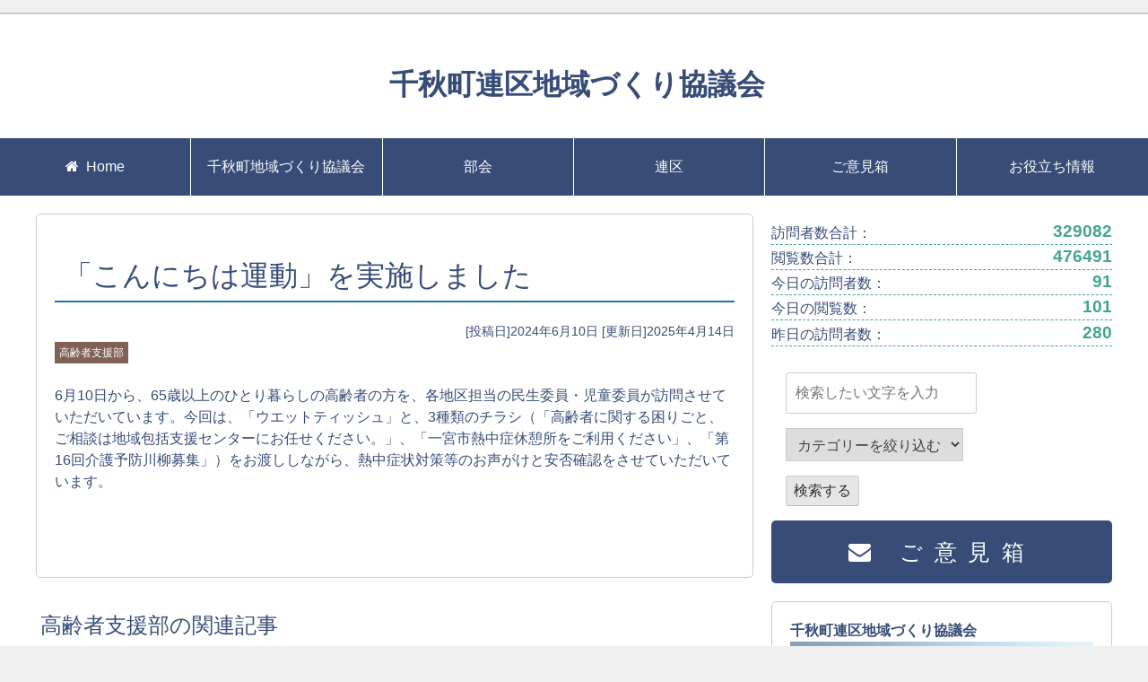

--- FILE ---
content_type: text/html; charset=UTF-8
request_url: https://138chiaki.org/2024/%E3%80%8C%E3%81%93%E3%82%93%E3%81%AB%E3%81%A1%E3%81%AF%E9%81%8B%E5%8B%95%E3%80%8D%E3%82%92%E5%AE%9F%E6%96%BD%E3%81%97%E3%81%BE%E3%81%97%E3%81%9F-3
body_size: 9989
content:
<!doctype html>
<html lang="ja">
<head>
	<meta charset="UTF-8">
	<meta name="viewport" content="width=device-width, initial-scale=1">
  <link rel="shortcut icon" href="https://138chiaki.org/site/wp-content/themes/chiaki/images/favicon.ico">
	<!-- font awesome -->
<link rel="stylesheet" href="//maxcdn.bootstrapcdn.com/font-awesome/4.7.0/css/font-awesome.min.css">
<!-- bootstrap -->
<link rel="stylesheet" href="https://138chiaki.org/site/wp-content/themes/chiaki/plugins/bootstrap3/css/bootstrap.min.css">
<script type="text/javascript" src="https://138chiaki.org/site/wp-content/themes/chiaki/plugins/bootstrap3/js/bootstrap.min.js"></script>
<link rel="stylesheet" href="https://138chiaki.org/site/wp-content/themes/chiaki/plugins/slick/slick-theme.css">
<link rel="stylesheet" href="https://138chiaki.org/site/wp-content/themes/chiaki/plugins/slick/slick.css">	

	<title>「こんにちは運動」を実施しました &#8211; 千秋町連区地域づくり協議会</title>
<meta name='robots' content='max-image-preview:large' />
<link rel="alternate" type="application/rss+xml" title="千秋町連区地域づくり協議会 &raquo; フィード" href="https://138chiaki.org/feed" />
<link rel="alternate" type="application/rss+xml" title="千秋町連区地域づくり協議会 &raquo; コメントフィード" href="https://138chiaki.org/comments/feed" />
<link rel="alternate" type="application/rss+xml" title="千秋町連区地域づくり協議会 &raquo; 「こんにちは運動」を実施しました のコメントのフィード" href="https://138chiaki.org/2024/%e3%80%8c%e3%81%93%e3%82%93%e3%81%ab%e3%81%a1%e3%81%af%e9%81%8b%e5%8b%95%e3%80%8d%e3%82%92%e5%ae%9f%e6%96%bd%e3%81%97%e3%81%be%e3%81%97%e3%81%9f-3/feed" />
<script type="text/javascript">
/* <![CDATA[ */
window._wpemojiSettings = {"baseUrl":"https:\/\/s.w.org\/images\/core\/emoji\/15.0.3\/72x72\/","ext":".png","svgUrl":"https:\/\/s.w.org\/images\/core\/emoji\/15.0.3\/svg\/","svgExt":".svg","source":{"concatemoji":"https:\/\/138chiaki.org\/site\/wp-includes\/js\/wp-emoji-release.min.js?ver=6.5.7"}};
/*! This file is auto-generated */
!function(i,n){var o,s,e;function c(e){try{var t={supportTests:e,timestamp:(new Date).valueOf()};sessionStorage.setItem(o,JSON.stringify(t))}catch(e){}}function p(e,t,n){e.clearRect(0,0,e.canvas.width,e.canvas.height),e.fillText(t,0,0);var t=new Uint32Array(e.getImageData(0,0,e.canvas.width,e.canvas.height).data),r=(e.clearRect(0,0,e.canvas.width,e.canvas.height),e.fillText(n,0,0),new Uint32Array(e.getImageData(0,0,e.canvas.width,e.canvas.height).data));return t.every(function(e,t){return e===r[t]})}function u(e,t,n){switch(t){case"flag":return n(e,"\ud83c\udff3\ufe0f\u200d\u26a7\ufe0f","\ud83c\udff3\ufe0f\u200b\u26a7\ufe0f")?!1:!n(e,"\ud83c\uddfa\ud83c\uddf3","\ud83c\uddfa\u200b\ud83c\uddf3")&&!n(e,"\ud83c\udff4\udb40\udc67\udb40\udc62\udb40\udc65\udb40\udc6e\udb40\udc67\udb40\udc7f","\ud83c\udff4\u200b\udb40\udc67\u200b\udb40\udc62\u200b\udb40\udc65\u200b\udb40\udc6e\u200b\udb40\udc67\u200b\udb40\udc7f");case"emoji":return!n(e,"\ud83d\udc26\u200d\u2b1b","\ud83d\udc26\u200b\u2b1b")}return!1}function f(e,t,n){var r="undefined"!=typeof WorkerGlobalScope&&self instanceof WorkerGlobalScope?new OffscreenCanvas(300,150):i.createElement("canvas"),a=r.getContext("2d",{willReadFrequently:!0}),o=(a.textBaseline="top",a.font="600 32px Arial",{});return e.forEach(function(e){o[e]=t(a,e,n)}),o}function t(e){var t=i.createElement("script");t.src=e,t.defer=!0,i.head.appendChild(t)}"undefined"!=typeof Promise&&(o="wpEmojiSettingsSupports",s=["flag","emoji"],n.supports={everything:!0,everythingExceptFlag:!0},e=new Promise(function(e){i.addEventListener("DOMContentLoaded",e,{once:!0})}),new Promise(function(t){var n=function(){try{var e=JSON.parse(sessionStorage.getItem(o));if("object"==typeof e&&"number"==typeof e.timestamp&&(new Date).valueOf()<e.timestamp+604800&&"object"==typeof e.supportTests)return e.supportTests}catch(e){}return null}();if(!n){if("undefined"!=typeof Worker&&"undefined"!=typeof OffscreenCanvas&&"undefined"!=typeof URL&&URL.createObjectURL&&"undefined"!=typeof Blob)try{var e="postMessage("+f.toString()+"("+[JSON.stringify(s),u.toString(),p.toString()].join(",")+"));",r=new Blob([e],{type:"text/javascript"}),a=new Worker(URL.createObjectURL(r),{name:"wpTestEmojiSupports"});return void(a.onmessage=function(e){c(n=e.data),a.terminate(),t(n)})}catch(e){}c(n=f(s,u,p))}t(n)}).then(function(e){for(var t in e)n.supports[t]=e[t],n.supports.everything=n.supports.everything&&n.supports[t],"flag"!==t&&(n.supports.everythingExceptFlag=n.supports.everythingExceptFlag&&n.supports[t]);n.supports.everythingExceptFlag=n.supports.everythingExceptFlag&&!n.supports.flag,n.DOMReady=!1,n.readyCallback=function(){n.DOMReady=!0}}).then(function(){return e}).then(function(){var e;n.supports.everything||(n.readyCallback(),(e=n.source||{}).concatemoji?t(e.concatemoji):e.wpemoji&&e.twemoji&&(t(e.twemoji),t(e.wpemoji)))}))}((window,document),window._wpemojiSettings);
/* ]]> */
</script>
<style id='wp-emoji-styles-inline-css' type='text/css'>

	img.wp-smiley, img.emoji {
		display: inline !important;
		border: none !important;
		box-shadow: none !important;
		height: 1em !important;
		width: 1em !important;
		margin: 0 0.07em !important;
		vertical-align: -0.1em !important;
		background: none !important;
		padding: 0 !important;
	}
</style>
<link rel='stylesheet' id='wp-block-library-css' href='https://138chiaki.org/site/wp-includes/css/dist/block-library/style.min.css?ver=6.5.7' type='text/css' media='all' />
<style id='classic-theme-styles-inline-css' type='text/css'>
/*! This file is auto-generated */
.wp-block-button__link{color:#fff;background-color:#32373c;border-radius:9999px;box-shadow:none;text-decoration:none;padding:calc(.667em + 2px) calc(1.333em + 2px);font-size:1.125em}.wp-block-file__button{background:#32373c;color:#fff;text-decoration:none}
</style>
<style id='global-styles-inline-css' type='text/css'>
body{--wp--preset--color--black: #000000;--wp--preset--color--cyan-bluish-gray: #abb8c3;--wp--preset--color--white: #ffffff;--wp--preset--color--pale-pink: #f78da7;--wp--preset--color--vivid-red: #cf2e2e;--wp--preset--color--luminous-vivid-orange: #ff6900;--wp--preset--color--luminous-vivid-amber: #fcb900;--wp--preset--color--light-green-cyan: #7bdcb5;--wp--preset--color--vivid-green-cyan: #00d084;--wp--preset--color--pale-cyan-blue: #8ed1fc;--wp--preset--color--vivid-cyan-blue: #0693e3;--wp--preset--color--vivid-purple: #9b51e0;--wp--preset--gradient--vivid-cyan-blue-to-vivid-purple: linear-gradient(135deg,rgba(6,147,227,1) 0%,rgb(155,81,224) 100%);--wp--preset--gradient--light-green-cyan-to-vivid-green-cyan: linear-gradient(135deg,rgb(122,220,180) 0%,rgb(0,208,130) 100%);--wp--preset--gradient--luminous-vivid-amber-to-luminous-vivid-orange: linear-gradient(135deg,rgba(252,185,0,1) 0%,rgba(255,105,0,1) 100%);--wp--preset--gradient--luminous-vivid-orange-to-vivid-red: linear-gradient(135deg,rgba(255,105,0,1) 0%,rgb(207,46,46) 100%);--wp--preset--gradient--very-light-gray-to-cyan-bluish-gray: linear-gradient(135deg,rgb(238,238,238) 0%,rgb(169,184,195) 100%);--wp--preset--gradient--cool-to-warm-spectrum: linear-gradient(135deg,rgb(74,234,220) 0%,rgb(151,120,209) 20%,rgb(207,42,186) 40%,rgb(238,44,130) 60%,rgb(251,105,98) 80%,rgb(254,248,76) 100%);--wp--preset--gradient--blush-light-purple: linear-gradient(135deg,rgb(255,206,236) 0%,rgb(152,150,240) 100%);--wp--preset--gradient--blush-bordeaux: linear-gradient(135deg,rgb(254,205,165) 0%,rgb(254,45,45) 50%,rgb(107,0,62) 100%);--wp--preset--gradient--luminous-dusk: linear-gradient(135deg,rgb(255,203,112) 0%,rgb(199,81,192) 50%,rgb(65,88,208) 100%);--wp--preset--gradient--pale-ocean: linear-gradient(135deg,rgb(255,245,203) 0%,rgb(182,227,212) 50%,rgb(51,167,181) 100%);--wp--preset--gradient--electric-grass: linear-gradient(135deg,rgb(202,248,128) 0%,rgb(113,206,126) 100%);--wp--preset--gradient--midnight: linear-gradient(135deg,rgb(2,3,129) 0%,rgb(40,116,252) 100%);--wp--preset--font-size--small: 13px;--wp--preset--font-size--medium: 20px;--wp--preset--font-size--large: 36px;--wp--preset--font-size--x-large: 42px;--wp--preset--spacing--20: 0.44rem;--wp--preset--spacing--30: 0.67rem;--wp--preset--spacing--40: 1rem;--wp--preset--spacing--50: 1.5rem;--wp--preset--spacing--60: 2.25rem;--wp--preset--spacing--70: 3.38rem;--wp--preset--spacing--80: 5.06rem;--wp--preset--shadow--natural: 6px 6px 9px rgba(0, 0, 0, 0.2);--wp--preset--shadow--deep: 12px 12px 50px rgba(0, 0, 0, 0.4);--wp--preset--shadow--sharp: 6px 6px 0px rgba(0, 0, 0, 0.2);--wp--preset--shadow--outlined: 6px 6px 0px -3px rgba(255, 255, 255, 1), 6px 6px rgba(0, 0, 0, 1);--wp--preset--shadow--crisp: 6px 6px 0px rgba(0, 0, 0, 1);}:where(.is-layout-flex){gap: 0.5em;}:where(.is-layout-grid){gap: 0.5em;}body .is-layout-flex{display: flex;}body .is-layout-flex{flex-wrap: wrap;align-items: center;}body .is-layout-flex > *{margin: 0;}body .is-layout-grid{display: grid;}body .is-layout-grid > *{margin: 0;}:where(.wp-block-columns.is-layout-flex){gap: 2em;}:where(.wp-block-columns.is-layout-grid){gap: 2em;}:where(.wp-block-post-template.is-layout-flex){gap: 1.25em;}:where(.wp-block-post-template.is-layout-grid){gap: 1.25em;}.has-black-color{color: var(--wp--preset--color--black) !important;}.has-cyan-bluish-gray-color{color: var(--wp--preset--color--cyan-bluish-gray) !important;}.has-white-color{color: var(--wp--preset--color--white) !important;}.has-pale-pink-color{color: var(--wp--preset--color--pale-pink) !important;}.has-vivid-red-color{color: var(--wp--preset--color--vivid-red) !important;}.has-luminous-vivid-orange-color{color: var(--wp--preset--color--luminous-vivid-orange) !important;}.has-luminous-vivid-amber-color{color: var(--wp--preset--color--luminous-vivid-amber) !important;}.has-light-green-cyan-color{color: var(--wp--preset--color--light-green-cyan) !important;}.has-vivid-green-cyan-color{color: var(--wp--preset--color--vivid-green-cyan) !important;}.has-pale-cyan-blue-color{color: var(--wp--preset--color--pale-cyan-blue) !important;}.has-vivid-cyan-blue-color{color: var(--wp--preset--color--vivid-cyan-blue) !important;}.has-vivid-purple-color{color: var(--wp--preset--color--vivid-purple) !important;}.has-black-background-color{background-color: var(--wp--preset--color--black) !important;}.has-cyan-bluish-gray-background-color{background-color: var(--wp--preset--color--cyan-bluish-gray) !important;}.has-white-background-color{background-color: var(--wp--preset--color--white) !important;}.has-pale-pink-background-color{background-color: var(--wp--preset--color--pale-pink) !important;}.has-vivid-red-background-color{background-color: var(--wp--preset--color--vivid-red) !important;}.has-luminous-vivid-orange-background-color{background-color: var(--wp--preset--color--luminous-vivid-orange) !important;}.has-luminous-vivid-amber-background-color{background-color: var(--wp--preset--color--luminous-vivid-amber) !important;}.has-light-green-cyan-background-color{background-color: var(--wp--preset--color--light-green-cyan) !important;}.has-vivid-green-cyan-background-color{background-color: var(--wp--preset--color--vivid-green-cyan) !important;}.has-pale-cyan-blue-background-color{background-color: var(--wp--preset--color--pale-cyan-blue) !important;}.has-vivid-cyan-blue-background-color{background-color: var(--wp--preset--color--vivid-cyan-blue) !important;}.has-vivid-purple-background-color{background-color: var(--wp--preset--color--vivid-purple) !important;}.has-black-border-color{border-color: var(--wp--preset--color--black) !important;}.has-cyan-bluish-gray-border-color{border-color: var(--wp--preset--color--cyan-bluish-gray) !important;}.has-white-border-color{border-color: var(--wp--preset--color--white) !important;}.has-pale-pink-border-color{border-color: var(--wp--preset--color--pale-pink) !important;}.has-vivid-red-border-color{border-color: var(--wp--preset--color--vivid-red) !important;}.has-luminous-vivid-orange-border-color{border-color: var(--wp--preset--color--luminous-vivid-orange) !important;}.has-luminous-vivid-amber-border-color{border-color: var(--wp--preset--color--luminous-vivid-amber) !important;}.has-light-green-cyan-border-color{border-color: var(--wp--preset--color--light-green-cyan) !important;}.has-vivid-green-cyan-border-color{border-color: var(--wp--preset--color--vivid-green-cyan) !important;}.has-pale-cyan-blue-border-color{border-color: var(--wp--preset--color--pale-cyan-blue) !important;}.has-vivid-cyan-blue-border-color{border-color: var(--wp--preset--color--vivid-cyan-blue) !important;}.has-vivid-purple-border-color{border-color: var(--wp--preset--color--vivid-purple) !important;}.has-vivid-cyan-blue-to-vivid-purple-gradient-background{background: var(--wp--preset--gradient--vivid-cyan-blue-to-vivid-purple) !important;}.has-light-green-cyan-to-vivid-green-cyan-gradient-background{background: var(--wp--preset--gradient--light-green-cyan-to-vivid-green-cyan) !important;}.has-luminous-vivid-amber-to-luminous-vivid-orange-gradient-background{background: var(--wp--preset--gradient--luminous-vivid-amber-to-luminous-vivid-orange) !important;}.has-luminous-vivid-orange-to-vivid-red-gradient-background{background: var(--wp--preset--gradient--luminous-vivid-orange-to-vivid-red) !important;}.has-very-light-gray-to-cyan-bluish-gray-gradient-background{background: var(--wp--preset--gradient--very-light-gray-to-cyan-bluish-gray) !important;}.has-cool-to-warm-spectrum-gradient-background{background: var(--wp--preset--gradient--cool-to-warm-spectrum) !important;}.has-blush-light-purple-gradient-background{background: var(--wp--preset--gradient--blush-light-purple) !important;}.has-blush-bordeaux-gradient-background{background: var(--wp--preset--gradient--blush-bordeaux) !important;}.has-luminous-dusk-gradient-background{background: var(--wp--preset--gradient--luminous-dusk) !important;}.has-pale-ocean-gradient-background{background: var(--wp--preset--gradient--pale-ocean) !important;}.has-electric-grass-gradient-background{background: var(--wp--preset--gradient--electric-grass) !important;}.has-midnight-gradient-background{background: var(--wp--preset--gradient--midnight) !important;}.has-small-font-size{font-size: var(--wp--preset--font-size--small) !important;}.has-medium-font-size{font-size: var(--wp--preset--font-size--medium) !important;}.has-large-font-size{font-size: var(--wp--preset--font-size--large) !important;}.has-x-large-font-size{font-size: var(--wp--preset--font-size--x-large) !important;}
.wp-block-navigation a:where(:not(.wp-element-button)){color: inherit;}
:where(.wp-block-post-template.is-layout-flex){gap: 1.25em;}:where(.wp-block-post-template.is-layout-grid){gap: 1.25em;}
:where(.wp-block-columns.is-layout-flex){gap: 2em;}:where(.wp-block-columns.is-layout-grid){gap: 2em;}
.wp-block-pullquote{font-size: 1.5em;line-height: 1.6;}
</style>
<link rel='stylesheet' id='contact-form-7-css' href='https://138chiaki.org/site/wp-content/plugins/contact-form-7/includes/css/styles.css?ver=5.9.4' type='text/css' media='all' />
<link rel='stylesheet' id='wp-pagenavi-css' href='https://138chiaki.org/site/wp-content/plugins/wp-pagenavi/pagenavi-css.css?ver=2.70' type='text/css' media='all' />
<link rel='stylesheet' id='chiaki-style-css' href='https://138chiaki.org/site/wp-content/themes/chiaki/style.css?ver=6.5.7' type='text/css' media='all' />
<link rel='stylesheet' id='fancybox-css' href='https://138chiaki.org/site/wp-content/plugins/easy-fancybox/fancybox/1.5.4/jquery.fancybox.min.css?ver=6.5.7' type='text/css' media='screen' />
<style id='fancybox-inline-css' type='text/css'>
#fancybox-outer{background:#ffffff}#fancybox-content{background:#ffffff;border-color:#ffffff;color:#000000;}#fancybox-title,#fancybox-title-float-main{color:#fff}
</style>
<script type="text/javascript" src="https://138chiaki.org/site/wp-includes/js/jquery/jquery.min.js?ver=3.7.1" id="jquery-core-js"></script>
<script type="text/javascript" src="https://138chiaki.org/site/wp-includes/js/jquery/jquery-migrate.min.js?ver=3.4.1" id="jquery-migrate-js"></script>
<link rel="https://api.w.org/" href="https://138chiaki.org/wp-json/" /><link rel="alternate" type="application/json" href="https://138chiaki.org/wp-json/wp/v2/posts/7781" /><link rel="EditURI" type="application/rsd+xml" title="RSD" href="https://138chiaki.org/site/xmlrpc.php?rsd" />
<meta name="generator" content="WordPress 6.5.7" />
<link rel="canonical" href="https://138chiaki.org/2024/%e3%80%8c%e3%81%93%e3%82%93%e3%81%ab%e3%81%a1%e3%81%af%e9%81%8b%e5%8b%95%e3%80%8d%e3%82%92%e5%ae%9f%e6%96%bd%e3%81%97%e3%81%be%e3%81%97%e3%81%9f-3" />
<link rel='shortlink' href='https://138chiaki.org/?p=7781' />
<link rel="alternate" type="application/json+oembed" href="https://138chiaki.org/wp-json/oembed/1.0/embed?url=https%3A%2F%2F138chiaki.org%2F2024%2F%25e3%2580%258c%25e3%2581%2593%25e3%2582%2593%25e3%2581%25ab%25e3%2581%25a1%25e3%2581%25af%25e9%2581%258b%25e5%258b%2595%25e3%2580%258d%25e3%2582%2592%25e5%25ae%259f%25e6%2596%25bd%25e3%2581%2597%25e3%2581%25be%25e3%2581%2597%25e3%2581%259f-3" />
<link rel="alternate" type="text/xml+oembed" href="https://138chiaki.org/wp-json/oembed/1.0/embed?url=https%3A%2F%2F138chiaki.org%2F2024%2F%25e3%2580%258c%25e3%2581%2593%25e3%2582%2593%25e3%2581%25ab%25e3%2581%25a1%25e3%2581%25af%25e9%2581%258b%25e5%258b%2595%25e3%2580%258d%25e3%2582%2592%25e5%25ae%259f%25e6%2596%25bd%25e3%2581%2597%25e3%2581%25be%25e3%2581%2597%25e3%2581%259f-3&#038;format=xml" />

<link rel="stylesheet" href="https://138chiaki.org/site/wp-content/plugins/count-per-day/counter.css" type="text/css" />
<link rel="pingback" href="https://138chiaki.org/site/xmlrpc.php"><style type="text/css">.recentcomments a{display:inline !important;padding:0 !important;margin:0 !important;}</style><!-- Global site tag (gtag.js) - Google Analytics -->
<script async src="https://www.googletagmanager.com/gtag/js?id=UA-112311639-1"></script>
<script>
  window.dataLayer = window.dataLayer || [];
  function gtag(){dataLayer.push(arguments);}
  gtag('js', new Date());

  gtag('config', 'UA-112311639-1');
</script>

<meta property="og:type" content="article">
<meta property="og:locale" content="ja_JP">
<meta property="og:title" content="「こんにちは運動」を実施しました">
<meta property="og:url" content="https://138chiaki.org/2024/%e3%80%8c%e3%81%93%e3%82%93%e3%81%ab%e3%81%a1%e3%81%af%e9%81%8b%e5%8b%95%e3%80%8d%e3%82%92%e5%ae%9f%e6%96%bd%e3%81%97%e3%81%be%e3%81%97%e3%81%9f-3">
<meta property="og:description" content="6月10日から、65歳以上のひとり暮らしの高齢者の方を、各地区担当の民生委員・児童委員が訪問させていただいています。今回は、「ウエットティッシュ」と、3種類のチラシ（「高齢者に関する困りごと、ご相談は地域包括支援センターにお任せください。」…">
<meta property="og:image" content="https://138chiaki.org/site/wp-content/uploads/2024/06/DSC_3603-scaled.jpg">
<meta property="og:site_name" content="千秋町連区地域づくり協議会">

</head>

<body class="post-template-default single single-post postid-7781 single-format-standard">
<div id="page" class="site">
	
	<div class="page_container">
	<!--pagetop start-->
	<div class="page_top"><p class="g_top">▲</p></div>
	<!--pagetop end-->
	<a class="skip-link screen-reader-text" href="#content">Skip to content</a>

	<header id="masthead" class="site-header" role="banner">
		<div class="site-branding">
							<div class="site-title"><a href="https://138chiaki.org/" rel="home">千秋町連区地域づくり協議会</a></div>
							<!--<p class="site-description">千秋町連区地域づくり協議会</p>-->
					</div><!-- .site-branding -->

		<nav id="site-navigation" class="main-navigation" role="navigation">
			<ul id="normal" class="dropmenu row-0">
				<li class="col-md-2 col-sm-2 col-xs-6"><a href="https://138chiaki.org"><i class="fa fa-home" aria-hidden="true"></i>Home</a></li>
				<li class="col-md-2 col-sm-2 col-xs-6"><a href="https://138chiaki.org/category/cat_03/">千秋町地域づくり協議会</a>
					<ul>
			<li><a href="https://138chiaki.org/category/activity/">活動報告</a></li>
						<li><a href="https://138chiaki.org/2017/%E5%8D%83%E7%A7%8B%E7%94%BA%E5%9C%B0%E5%9F%9F%E3%81%A5%E3%81%8F%E3%82%8A%E5%8D%94%E8%AD%B0%E4%BC%9A%E3%81%A8%E3%81%AF/">地域づくり協議会とは</a></li>
						<li><a href="https://138chiaki.org/2017/%E5%B9%B3%E6%88%9029%E5%B9%B4%E5%BA%A6%E5%8D%83%E7%A7%8B%E7%94%BA%E9%80%A3%E5%8C%BA%E5%9C%B0%E5%9F%9F%E3%81%A5%E3%81%8F%E3%82%8A%E5%8D%94%E8%AD%B0%E4%BC%9A%E5%BD%B9%E5%93%A1/">役員名簿</a></li>
						<li><a href="https://138chiaki.org/2017/%E5%8D%83%E7%A7%8B%E7%94%BA%E9%80%A3%E5%8C%BA%E5%9C%B0%E5%9F%9F%E3%81%A5%E3%81%8F%E3%82%8A%E5%8D%94%E8%AD%B0%E4%BC%9A%E4%BC%9A%E5%89%87/">会則</a></li>
					</ul>
				</li>
				<li class="col-md-2 col-sm-2 col-xs-6"><a href="https://138chiaki.org/category/cat_01/">部会</a>
					<ul>
						<li><a href="https://138chiaki.org/category/block_01/">福祉部</a></li>
						<li><a href="https://138chiaki.org/category/block_02/">高齢者支援部</a></li>
						<li><a href="https://138chiaki.org/category/block_03/">地域学習部</a></li>
						<li><a href="https://138chiaki.org/category/block_04/">明るい町づくり部</a></li>
						<li><a href="https://138chiaki.org/category/block_05/">健全子ども部</a></li>
						<li><a href="https://138chiaki.org/category/block_06/">広報部</a></li>
						<li><a href="https://138chiaki.org/category/block_07/">女性学習部</a></li>
					</ul>
				</li>
				<li class="col-md-2 col-sm-2 col-xs-6"><a href="https://138chiaki.org/category/renku/">連区</a>
				<ul>
 	<li><a href="https://138chiaki.org/2025/%e3%80%8e%e3%81%a1%e3%81%82%e3%81%8d%e6%84%9b%e3%81%ae%e7%8c%ae%e8%a1%80%e9%81%8b%e5%8b%95%e3%80%8f%e3%81%ab%e3%81%94%e5%8d%94%e5%8a%9b%e3%81%8f%e3%81%a0%e3%81%95%e3%81%84-2">『ちあき愛の献血運動』にご協力ください</a></li>
	<li><a href="https://138chiaki.org/2025/%e5%8d%83%e7%a7%8b%e7%94%ba%e9%80%a3%e5%8c%ba%e6%95%ac%e8%80%81%e4%bc%9a%e3%82%92%e9%96%8b%e5%82%ac-4">千秋町連区敬老会を開催</a></li>
	<li><a href="https://138chiaki.org/2025/%e5%9c%b0%e5%9f%9f%e3%81%a5%e3%81%8f%e3%82%8a%e5%8d%94%e8%ad%b0%e4%bc%9a%e5%bd%b9%e5%93%a1%e7%b7%8f%e4%bc%9a%e3%82%92%e9%96%8b%e5%82%ac%e3%81%97%e3%81%be%e3%81%97%e3%81%9f-5">地域づくり協議会役員総会を開催しました</a></li>
	<li><a href="https://138chiaki.org/2025/%e5%b8%82%e4%b8%bb%e5%82%ac%e3%81%ae%e7%94%ba%e4%bc%9a%e9%95%b7%e4%bc%9a%e8%ad%b0%e3%81%8c%e9%96%8b%e5%82%ac%e3%81%95%e3%82%8c%e3%81%be%e3%81%97%e3%81%9f-2">市主催の町会長会議が開催されました</a></li>
	<li><a href="https://138chiaki.org/2025/%e8%ab%b8%e5%9b%a3%e4%bd%93%e5%bd%b9%e5%93%a1%e7%b7%8f%e4%bc%9a%e3%82%92%e9%96%8b%e5%82%ac%e3%81%97%e3%81%be%e3%81%97%e3%81%9f-7">諸団体役員総会を開催しました</a></li>
	<li><a href="https://138chiaki.org/2025/%e9%80%a3%e5%8c%ba%e5%a5%b3%e6%80%a7%e9%83%a8%e5%bd%b9%e5%93%a1%e7%b7%8f%e4%bc%9a-2">連区女性部役員総会</a></li>
	<li><a href="https://138chiaki.org/2025/%e8%ab%b8%e5%9b%a3%e4%bd%93%e5%bd%b9%e5%93%a1%e7%b7%8f%e4%bc%9a%ef%bc%88%e5%b9%b4%e5%ba%a6%e6%9c%ab%ef%bc%89%e3%82%92%e9%96%8b%e5%82%ac%e3%81%97%e3%81%be%e3%81%97%e3%81%9f">諸団体役員総会（年度末）を開催しました</a></li>
	<li><a href="https://138chiaki.org/2024/%e5%8d%83%e7%a7%8b%e7%94%ba%e9%80%a3%e5%8c%ba%e6%95%ac%e8%80%81%e4%bc%9a%e3%82%92%e9%96%8b%e5%82%ac-3">千秋町連区敬老会を開催</a></li>
	<li><a href="https://138chiaki.org/2024/%e3%80%8e%e3%81%a1%e3%81%82%e3%81%8d%e6%84%9b%e3%81%ae%e7%8c%ae%e8%a1%80%e9%81%8b%e5%8b%95%e3%80%8f%e3%81%ab%e3%81%94%e5%8d%94%e5%8a%9b%e3%81%8f%e3%81%a0%e3%81%95%e3%81%84">『ちあき愛の献血運動』にご協力ください</a></li>
	<li><a href="https://138chiaki.org/2024/%e5%9c%b0%e5%9f%9f%e3%81%a5%e3%81%8f%e3%82%8a%e5%8d%94%e8%ad%b0%e4%bc%9a%e7%b7%8f%e4%bc%9a%e3%82%92%e9%96%8b%e5%82%ac%e3%81%97%e3%81%be%e3%81%97%e3%81%9f-4">地域づくり協議会総会を開催しました</a></li>
</ul>
				
				</li>				
				<li class="col-md-2 col-sm-2 col-xs-6"><a href="https://138chiaki.org/2017/%E3%81%94%E6%84%8F%E8%A6%8B%E7%AE%B1/">ご意見箱</a></li>
				<li class="col-md-2 col-sm-2 col-xs-6"><a href="https://138chiaki.org/category/cat_02/">お役立ち情報</a>
					<ul>
						<li><a href="https://138chiaki.org/2017/%E3%83%AA%E3%83%B3%E3%82%AF%E6%83%85%E5%A0%B1/">リンク情報</a></li>
						<li><a href="">電子回覧板</a></li>
						
					</ul>
				</li>
				
			</ul>
		</nav><!-- #site-navigation -->
	</header><!-- #masthead -->

	<div id="content" class="site-content row row-eq">

	<div id="primary" class="content-area col-md-8 col-sm-8 col-xs-12">
		<main id="main" class="site-main">

		
<article id="post-7781" class="post-7781 post type-post status-publish format-standard has-post-thumbnail hentry category-cat_01 category-block_02">
	<header class="entry-header">
		<h1 class="entry-title">「こんにちは運動」を実施しました</h1>		<div class="entry-meta">
			<!--?php chiaki_posted_on(); ?-->
		<time datetime="2024-06-10T22:45:45+09:00">
		[投稿日]2024年6月10日		</time>
				<time datetime="2025-04-14T09:00:17+09:00">
		[更新日]2025年4月14日		</time>	
		</div><!-- .entry-meta -->
		<div class="cat_tag">
			<span class="st_02">高齢者支援部</span>		</div>
			</header><!-- .entry-header -->

	<div class="entry-content">
		<p>6月10日から、65歳以上のひとり暮らしの高齢者の方を、各地区担当の民生委員・児童委員が訪問させていただいています。今回は、「ウエットティッシュ」と、3種類のチラシ（「高齢者に関する困りごと、ご相談は地域包括支援センターにお任せください。」、「一宮市熱中症休憩所をご利用ください」、「第16回介護予防川柳募集」）をお渡ししながら、熱中症状対策等のお声がけと安否確認をさせていただいています。</p>
	</div><!-- .entry-content -->

	<!-- <footer class="entry-footer"> -->
		<!--?php chiaki_entry_footer(); ?-->
	<!-- </footer> -->
	<!-- .entry-footer -->

</article><!-- #post-7781 -->

		</main><!-- #main -->

		
			 <h3 class="req_title">高齢者支援部の関連記事</h3><div class="req_area row row-eq">
          <div class="req_box col-md-6"><div class="req_box_border"><div class="req_box_thumb"><a href=""><img width="640" height="850" src="https://138chiaki.org/site/wp-content/uploads/2025/11/IMG_20251114_101028-771x1024.jpg" class="attachment-large size-large wp-post-image" alt="" decoding="async" loading="lazy" srcset="https://138chiaki.org/site/wp-content/uploads/2025/11/IMG_20251114_101028-771x1024.jpg 771w, https://138chiaki.org/site/wp-content/uploads/2025/11/IMG_20251114_101028-226x300.jpg 226w, https://138chiaki.org/site/wp-content/uploads/2025/11/IMG_20251114_101028-768x1020.jpg 768w, https://138chiaki.org/site/wp-content/uploads/2025/11/IMG_20251114_101028.jpg 1148w" sizes="(max-width: 640px) 100vw, 640px" /></a></div><div class="req_box_content"><div class="req_box_title"><a href="https://138chiaki.org/2025/%e7%ac%ac39%e5%9b%9e%e3%80%8c%e3%81%b2%e3%81%a8%e3%82%8a%e6%9a%ae%e3%82%89%e3%81%97%e9%ab%98%e9%bd%a2%e8%80%85%e3%81%ae%e9%9b%86%e3%81%84%e3%80%8d%e3%82%92%e9%96%8b%e5%82%ac%e3%81%97%e3%81%be%e3%81%97" title="第39回「ひとり暮らし高齢者の集い」を開催しました">第39回「ひとり暮らし高齢者の集い」を開催しました</a></div><div class="req_box_date"><span><i class="fa fa-calendar-o" aria-hidden="true"></i>2025</span>年<span>11</span>月<span>15</span>日</div><div class="cat_tag"><span class="st_02">高齢者支援部</span><div class="req_box_btn"><a href="https://138chiaki.org/2025/%e7%ac%ac39%e5%9b%9e%e3%80%8c%e3%81%b2%e3%81%a8%e3%82%8a%e6%9a%ae%e3%82%89%e3%81%97%e9%ab%98%e9%bd%a2%e8%80%85%e3%81%ae%e9%9b%86%e3%81%84%e3%80%8d%e3%82%92%e9%96%8b%e5%82%ac%e3%81%97%e3%81%be%e3%81%97" title="第39回「ひとり暮らし高齢者の集い」を開催しました">記事を読む</a></div></div></div></div></div><div class="req_box col-md-6"><div class="req_box_border"><div class="req_box_thumb"><a href=""><img width="640" height="457" src="https://138chiaki.org/site/wp-content/uploads/2025/06/26397296-1024x731.jpg" class="attachment-large size-large wp-post-image" alt="" decoding="async" loading="lazy" srcset="https://138chiaki.org/site/wp-content/uploads/2025/06/26397296-1024x731.jpg 1024w, https://138chiaki.org/site/wp-content/uploads/2025/06/26397296-300x214.jpg 300w, https://138chiaki.org/site/wp-content/uploads/2025/06/26397296-768x548.jpg 768w, https://138chiaki.org/site/wp-content/uploads/2025/06/26397296-1536x1097.jpg 1536w, https://138chiaki.org/site/wp-content/uploads/2025/06/26397296-2048x1462.jpg 2048w" sizes="(max-width: 640px) 100vw, 640px" /></a></div><div class="req_box_content"><div class="req_box_title"><a href="https://138chiaki.org/2025/%e3%80%8c%e3%81%93%e3%82%93%e3%81%ab%e3%81%a1%e3%81%af%e9%81%8b%e5%8b%95%e3%80%8d%e3%82%92%e5%ae%9f%e6%96%bd%e4%b8%ad" title="「こんにちは運動」を実施中">「こんにちは運動」を実施中</a></div><div class="req_box_date"><span><i class="fa fa-calendar-o" aria-hidden="true"></i>2025</span>年<span>06</span>月<span>11</span>日</div><div class="cat_tag"><span class="st_02">高齢者支援部</span><div class="req_box_btn"><a href="https://138chiaki.org/2025/%e3%80%8c%e3%81%93%e3%82%93%e3%81%ab%e3%81%a1%e3%81%af%e9%81%8b%e5%8b%95%e3%80%8d%e3%82%92%e5%ae%9f%e6%96%bd%e4%b8%ad" title="「こんにちは運動」を実施中">記事を読む</a></div></div></div></div></div><div class="req_box col-md-6"><div class="req_box_border"><div class="req_box_thumb"><a href=""><img width="640" height="480" src="https://138chiaki.org/site/wp-content/uploads/2025/05/20250527_083913-1024x768.jpg" class="attachment-large size-large wp-post-image" alt="" decoding="async" loading="lazy" srcset="https://138chiaki.org/site/wp-content/uploads/2025/05/20250527_083913-1024x768.jpg 1024w, https://138chiaki.org/site/wp-content/uploads/2025/05/20250527_083913-300x225.jpg 300w, https://138chiaki.org/site/wp-content/uploads/2025/05/20250527_083913-768x576.jpg 768w, https://138chiaki.org/site/wp-content/uploads/2025/05/20250527_083913-1536x1152.jpg 1536w, https://138chiaki.org/site/wp-content/uploads/2025/05/20250527_083913-2048x1536.jpg 2048w" sizes="(max-width: 640px) 100vw, 640px" /></a></div><div class="req_box_content"><div class="req_box_title"><a href="https://138chiaki.org/2025/%e8%a6%8b%e5%ae%88%e3%82%8a%e3%83%8d%e3%83%83%e3%83%88%e3%83%af%e3%83%bc%e3%82%af%e6%8e%a8%e9%80%b2%e5%a7%94%e5%93%a1%e4%bc%9a%e3%82%92%e9%96%8b%e5%82%ac-3" title="見守りネットワーク推進委員会を開催">見守りネットワーク推進委員会を開催</a></div><div class="req_box_date"><span><i class="fa fa-calendar-o" aria-hidden="true"></i>2025</span>年<span>05</span>月<span>27</span>日</div><div class="cat_tag"><span class="st_02">高齢者支援部</span><div class="req_box_btn"><a href="https://138chiaki.org/2025/%e8%a6%8b%e5%ae%88%e3%82%8a%e3%83%8d%e3%83%83%e3%83%88%e3%83%af%e3%83%bc%e3%82%af%e6%8e%a8%e9%80%b2%e5%a7%94%e5%93%a1%e4%bc%9a%e3%82%92%e9%96%8b%e5%82%ac-3" title="見守りネットワーク推進委員会を開催">記事を読む</a></div></div></div></div></div><div class="req_box col-md-6"><div class="req_box_border"><div class="req_box_thumb"><a href=""><img width="483" height="966" src="https://138chiaki.org/site/wp-content/uploads/2024/11/DSC_3985.jpg" class="attachment-large size-large wp-post-image" alt="" decoding="async" loading="lazy" srcset="https://138chiaki.org/site/wp-content/uploads/2024/11/DSC_3985.jpg 483w, https://138chiaki.org/site/wp-content/uploads/2024/11/DSC_3985-150x300.jpg 150w" sizes="(max-width: 483px) 100vw, 483px" /></a></div><div class="req_box_content"><div class="req_box_title"><a href="https://138chiaki.org/2024/%e7%ac%ac38%e5%9b%9e%e3%80%8c%e3%81%b2%e3%81%a8%e3%82%8a%e6%9a%ae%e3%82%89%e3%81%97%e9%ab%98%e9%bd%a2%e8%80%85%e3%81%ae%e9%9b%86%e3%81%84%e3%80%8d%e3%82%92%e9%96%8b%e5%82%ac" title="第38回「ひとり暮らし高齢者の集い」を開催">第38回「ひとり暮らし高齢者の集い」を開催</a></div><div class="req_box_date"><span><i class="fa fa-calendar-o" aria-hidden="true"></i>2024</span>年<span>11</span>月<span>15</span>日</div><div class="cat_tag"><span class="st_02">高齢者支援部</span><div class="req_box_btn"><a href="https://138chiaki.org/2024/%e7%ac%ac38%e5%9b%9e%e3%80%8c%e3%81%b2%e3%81%a8%e3%82%8a%e6%9a%ae%e3%82%89%e3%81%97%e9%ab%98%e9%bd%a2%e8%80%85%e3%81%ae%e9%9b%86%e3%81%84%e3%80%8d%e3%82%92%e9%96%8b%e5%82%ac" title="第38回「ひとり暮らし高齢者の集い」を開催">記事を読む</a></div></div></div></div></div>
		</div>
	</div><!-- #primary -->


<aside id="secondary" class="widget-area col-md-4 col-sm-4 col-xs-12">
	
	<div class="counter">
		
		<p>訪問者数合計：<b>329082</b></p>
		<p>閲覧数合計：<b>476491</b></p>
		<p>今日の訪問者数：<b>91</b></p>
		<p>今日の閲覧数：<b>101</b></p>
		<p>昨日の訪問者数：<b>280</b></p>

	</div>

	<div class="searchbox">
	<form method="get" id="searchform" action="https://138chiaki.org">
		<div><input type="text" value="" id="s_text" name="s" placeholder="検索したい文字を入力"></div>
		<div><select id="cat" name="cat">
			<option value=""> カテゴリーを絞り込む </option>
			<option value="14"> 地域づくり協議会 </option>
			<option value="12"> 部会 </option>
			<option value="5"> 福祉部 </option>
			<option value="6"> 高齢者支援部 </option>
			<option value="7"> 地域学習部 </option>
			<option value="8"> 明るい町づくり部 </option>
			<option value="9"> 健全子ども部 </option>
			<option value="10"> 広報部 </option>
			<option value="11"> 女性学習部 </option>
			<option value="4"> 連区 </option>
		</select>
		</div>
		<div>
		<button id="search_btn">検索する</button>
		</div>
	</form>
</div>	
	<div class="inq_box"><a href="https://138chiaki.org/2017/%E3%81%94%E6%84%8F%E8%A6%8B%E7%AE%B1/"><i class="fa fa-envelope" aria-hidden="true"></i> ご意見箱</a></div>
	<div class="side_profile">
		<b>千秋町連区地域づくり協議会</b>
		<img src="https://138chiaki.org/site/wp-content/themes/chiaki/images/side_profile_01.jpg" / >
	<p>千秋町出張所（千秋公民館）</p>
	<p>所在地: 一宮市千秋町佐野字郷西48 <br> 
	電話番号: 0586-28-9010（0586-76-0008）</p>
	<iframe src="https://www.google.com/maps/embed?pb=!1m18!1m12!1m3!1d3256.1600035102347!2d136.85349981524857!3d35.30200558028445!2m3!1f0!2f0!3f0!3m2!1i1024!2i768!4f13.1!3m3!1m2!1s0x60030a505da92c8d%3A0x878be6df0a8ecc16!2z44CSNDkxLTA4MDQg5oSb55-l55yM5LiA5a6u5biC5Y2D56eL55S65L2Q6YeO6YO36KW_77yU77yY!5e0!3m2!1sja!2sjp!4v1502269852125" width="100%" height="300" frameborder="0" style="border:0" allowfullscreen></iframe>
	
	</div>
	<div class="bana">
		<a href="https://www.facebook.com/%E5%8D%83%E7%A7%8B%E7%94%BA%E9%80%A3%E5%8C%BA%E5%9C%B0%E5%9F%9F%E3%81%A5%E3%81%8F%E3%82%8A%E5%8D%94%E8%AD%B0%E4%BC%9A-1811308839162400/" target="_blank"><img src="https://138chiaki.org/site/wp-content/themes/chiaki/images/fb.png" /></a>
	</div>
	<!-- ?php dynamic_sidebar( 'sidebar-1' ); ? -->
</aside><!-- #secondary -->

	</div><!-- #content -->

	

 <footer id="colophon" class="site-footer">
		© 千秋町連区地域づくり協議会
	</footer><!-- #colophon -->
</div><!-- #page -->
</div><!-- #page_container -->
<script type="text/javascript" src="https://138chiaki.org/site/wp-content/plugins/contact-form-7/includes/swv/js/index.js?ver=5.9.4" id="swv-js"></script>
<script type="text/javascript" id="contact-form-7-js-extra">
/* <![CDATA[ */
var wpcf7 = {"api":{"root":"https:\/\/138chiaki.org\/wp-json\/","namespace":"contact-form-7\/v1"}};
/* ]]> */
</script>
<script type="text/javascript" src="https://138chiaki.org/site/wp-content/plugins/contact-form-7/includes/js/index.js?ver=5.9.4" id="contact-form-7-js"></script>
<script type="text/javascript" src="https://138chiaki.org/site/wp-content/themes/chiaki/js/navigation.js?ver=20151215" id="chiaki-navigation-js"></script>
<script type="text/javascript" src="https://138chiaki.org/site/wp-content/themes/chiaki/js/skip-link-focus-fix.js?ver=20151215" id="chiaki-skip-link-focus-fix-js"></script>
<script type="text/javascript" src="https://138chiaki.org/site/wp-includes/js/comment-reply.min.js?ver=6.5.7" id="comment-reply-js" async="async" data-wp-strategy="async"></script>
<script type="text/javascript" src="https://138chiaki.org/site/wp-content/plugins/easy-fancybox/fancybox/1.5.4/jquery.fancybox.min.js?ver=6.5.7" id="jquery-fancybox-js"></script>
<script type="text/javascript" id="jquery-fancybox-js-after">
/* <![CDATA[ */
var fb_timeout, fb_opts={'autoScale':true,'showCloseButton':true,'width':560,'height':340,'margin':20,'padding':10,'centerOnScroll':false,'enableEscapeButton':true,'speedIn':300,'speedOut':300,'overlayShow':true,'hideOnOverlayClick':true,'overlayColor':'#000','overlayOpacity':0.6,'minViewportWidth':320,'minVpHeight':320 };
if(typeof easy_fancybox_handler==='undefined'){
var easy_fancybox_handler=function(){
jQuery([".nolightbox","a.wp-block-file__button","a.pin-it-button","a[href*='pinterest.com\/pin\/create']","a[href*='facebook.com\/share']","a[href*='twitter.com\/share']"].join(',')).addClass('nofancybox');
jQuery('a.fancybox-close').on('click',function(e){e.preventDefault();jQuery.fancybox.close()});
/* IMG */
						var unlinkedImageBlocks=jQuery(".wp-block-image > img:not(.nofancybox)");
						unlinkedImageBlocks.wrap(function() {
							var href = jQuery( this ).attr( "src" );
							return "<a href='" + href + "'></a>";
						});
var fb_IMG_select=jQuery('a[href*=".jpg" i]:not(.nofancybox,li.nofancybox>a),area[href*=".jpg" i]:not(.nofancybox),a[href*=".png" i]:not(.nofancybox,li.nofancybox>a),area[href*=".png" i]:not(.nofancybox),a[href*=".webp" i]:not(.nofancybox,li.nofancybox>a),area[href*=".webp" i]:not(.nofancybox),a[href*=".jpeg" i]:not(.nofancybox,li.nofancybox>a),area[href*=".jpeg" i]:not(.nofancybox)');
fb_IMG_select.addClass('fancybox image');
var fb_IMG_sections=jQuery('.gallery,.wp-block-gallery,.tiled-gallery,.wp-block-jetpack-tiled-gallery');
fb_IMG_sections.each(function(){jQuery(this).find(fb_IMG_select).attr('rel','gallery-'+fb_IMG_sections.index(this));});
jQuery('a.fancybox,area.fancybox,.fancybox>a').each(function(){jQuery(this).fancybox(jQuery.extend(true,{},fb_opts,{'transition':'elastic','transitionIn':'elastic','transitionOut':'elastic','opacity':false,'hideOnContentClick':false,'titleShow':true,'titlePosition':'over','titleFromAlt':true,'showNavArrows':true,'enableKeyboardNav':true,'cyclic':false,'mouseWheel':'true','changeSpeed':250,'changeFade':300}))});
};};
var easy_fancybox_auto=function(){setTimeout(function(){jQuery('a#fancybox-auto,#fancybox-auto>a').first().trigger('click')},1000);};
jQuery(easy_fancybox_handler);jQuery(document).on('post-load',easy_fancybox_handler);
jQuery(easy_fancybox_auto);
/* ]]> */
</script>
<script type="text/javascript" src="https://138chiaki.org/site/wp-content/plugins/easy-fancybox/vendor/jquery.easing.min.js?ver=1.4.1" id="jquery-easing-js"></script>
<script type="text/javascript" src="https://138chiaki.org/site/wp-content/plugins/easy-fancybox/vendor/jquery.mousewheel.min.js?ver=3.1.13" id="jquery-mousewheel-js"></script>
<script src="https://ajax.googleapis.com/ajax/libs/jquery/2.2.4/jquery.min.js"></script>
<script type="text/javascript" src="https://138chiaki.org/site/wp-content/themes/chiaki/plugins/slick/slick.min.js"></script>
	
<script type="text/javascript" src="https://138chiaki.org/site/wp-content/themes/chiaki/js/myscript.js"></script>
<script type="text/javascript" src="https://138chiaki.org/site/wp-content/themes/chiaki/js/myscript_sm.js"></script>
</body>
</html>


--- FILE ---
content_type: text/css
request_url: https://138chiaki.org/site/wp-content/themes/chiaki/style.css?ver=6.5.7
body_size: 7821
content:
    /*
Theme Name: chiakientry-content
Theme URI: http://underscores.me/
Author: Underscores.me
Author URI: http://underscores.me/
Description: Description
Version: 1.0.0
License: GNU General Public License v2 or later
License URI: LICENSE
Text Domain: chiaki
Tags: custom-background, custom-logo, custom-menu, featured-images, threaded-comments, translation-ready

This theme, like WordPress, is licensed under the GPL.
Use it to make something cool, have fun, and share what you've learned with others.

chiaki is based on Underscores http://underscores.me/, (C) 2012-2016 Automattic, Inc.
Underscores is distributed under the terms of the GNU GPL v2 or later.

Normalizing styles have been helped along thanks to the fine work of
Nicolas Gallagher and Jonathan Neal http://necolas.github.io/normalize.css/
*/
    /*--------------------------------------------------------------
>>> TABLE OF CONTENTS:
----------------------------------------------------------------
# Normalize
# Typography
# Elements
# Forms
# Navigation
	## Links
	## Menus
# Accessibility
# Alignments
# Clearings
# Widgets
# Content
	## Posts and pages
	## Comments
# Infinite scroll
# Media
	## Captions
	## Galleries
--------------------------------------------------------------*/
    /*--------------------------------------------------------------
# Normalize
--------------------------------------------------------------*/
    
    html {
        font-family: sans-serif;
        -webkit-text-size-adjust: 100%;
        -ms-text-size-adjust: 100%;
    }
    
    body {
        margin: 0;
    }
    
    article,
    aside,
    details,
    figcaption,
    figure,
    footer,
    header,
    main,
    menu,
    nav,
    section,
    summary {
        display: block;
    }
    
    audio,
    canvas,
    progress,
    video {
        display: inline-block;
        vertical-align: baseline;
    }
    
    audio:not([controls]) {
        display: none;
        height: 0;
    }
    
    [hidden],
    template {
        display: none;
    }
    
    a {
        background-color: transparent;
    }
    
    a:active,
    a:hover {
        outline: 0;
    }
    
    abbr[title] {
        border-bottom: 1px dotted;
    }
    
    b,
    strong {
        font-weight: bold;
    }
    
    dfn {
        font-style: italic;
    }
    
    h1 {
        font-size: 2em;
        margin: 0.67em 0;
    }
    
    mark {
        background: #ff0;
        color: #000;
    }
    
    small {
        font-size: 80%;
    }
    
    sub,
    sup {
        font-size: 75%;
        line-height: 0;
        position: relative;
        vertical-align: baseline;
    }
    
    sup {
        top: -0.5em;
    }
    
    sub {
        bottom: -0.25em;
    }
    
    img {
        border: 0;
    }
    
    svg:not(:root) {
        overflow: hidden;
    }
    
    figure {
        margin: 1em 40px;
    }
    
    hr {
        box-sizing: content-box;
        height: 0;
    }
    
    pre {
        overflow: auto;
    }
    
    code,
    kbd,
    pre,
    samp {
        font-family: monospace, monospace;
        font-size: 1em;
    }
    
    button,
    input,
    optgroup,
    select,
    textarea {
        color: inherit;
        font: inherit;
        margin: 0;
    }
    
    button {
        overflow: visible;
    }
    
    button,
    select {
        text-transform: none;
    }
    
    button,
    html input[type="button"],
    input[type="reset"],
    input[type="submit"] {
        -webkit-appearance: button;
        cursor: pointer;
    }
    
    button[disabled],
    html input[disabled] {
        cursor: default;
    }
    
    button::-moz-focus-inner,
    input::-moz-focus-inner {
        border: 0;
        padding: 0;
    }
    
    input {
        line-height: normal;
    }
    
    input[type="checkbox"],
    input[type="radio"] {
        box-sizing: border-box;
        padding: 0;
    }
    
    input[type="number"]::-webkit-inner-spin-button,
    input[type="number"]::-webkit-outer-spin-button {
        height: auto;
    }
    
    input[type="search"]::-webkit-search-cancel-button,
    input[type="search"]::-webkit-search-decoration {
        -webkit-appearance: none;
    }
    
    fieldset {
        border: 1px solid #c0c0c0;
        margin: 0 2px;
        padding: 0.35em 0.625em 0.75em;
    }
    
    legend {
        border: 0;
        padding: 0;
    }
    
    textarea {
        overflow: auto;
    }
    
    optgroup {
        font-weight: bold;
    }
    
    table {
        border-collapse: collapse;
        border-spacing: 0;
    }
    
    td,
    th {
        padding: 0;
    }
    /*--------------------------------------------------------------
# Typography
--------------------------------------------------------------*/
    
    body,
    button,
    input,
    select,
    optgroup,
    textarea {
        color: #404040;
        font-family: sans-serif;
        font-size: 16px;
        font-size: 1rem;
        line-height: 1.5;
    }
    
    h1,
    h2,
    h3,
    h4,
    h5,
    h6 {
        clear: both;
    }
    
    p {
        margin-bottom: 1.5em;
    }
    
    dfn,
    cite,
    em,
    i {
        font-style: italic;
    }
    
    blockquote {
        margin: 0 1.5em;
    }
    
    address {
        margin: 0 0 1.5em;
    }
    
    pre {
        background: #eee;
        font-family: "Courier 10 Pitch", Courier, monospace;
        font-size: 15px;
        font-size: 0.9375rem;
        line-height: 1.6;
        margin-bottom: 1.6em;
        max-width: 100%;
        overflow: auto;
        padding: 1.6em;
    }
    
    code,
    kbd,
    tt,
    var {
        font-family: Monaco, Consolas, "Andale Mono", "DejaVu Sans Mono", monospace;
        font-size: 15px;
        font-size: 0.9375rem;
    }
    
    abbr,
    acronym {
        border-bottom: 1px dotted #666;
        cursor: help;
    }
    
    mark,
    ins {
        background: #fff9c0;
        text-decoration: none;
    }
    
    big {
        font-size: 125%;
    }
    /*--------------------------------------------------------------
# Elements
--------------------------------------------------------------*/
    
    html {
        box-sizing: border-box;
    }
    
    *,
    *:before,
    *:after {
        /* Inherit box-sizing to make it easier to change the property for components that leverage other behavior; see http://css-tricks.com/inheriting-box-sizing-probably-slightly-better-best-practice/ */
        box-sizing: inherit;
    }
    
    body {
        background: #fff;
        /* Fallback for when there is no custom background color defined. */
    }
    
    blockquote:before,
    blockquote:after,
    q:before,
    q:after {
        content: "";
    }
    
    blockquote,
    q {
        quotes: "" "";
    }
    
    hr {
        background-color: #ccc;
        border: 0;
        height: 1px;
        margin-bottom: 1.5em;
    }
    
    ul,
    ol {
        margin: 0 0 1.5em 3em;
    }
    
    ul {
        list-style: disc;
    }
    
    ol {
        list-style: decimal;
    }
    
    li>ul,
    li>ol {
        margin-bottom: 0;
        margin-left: 1.5em;
    }
    
    dt {
        font-weight: bold;
    }
    
    dd {
        margin: 0 1.5em 1.5em;
    }
    
    img {
        height: auto;
        /* Make sure images are scaled correctly. */
        max-width: 100%;
        /* Adhere to container width. */
    }
    
    figure {
        margin: 1em 0;
        /* Extra wide images within figure tags don't overflow the content area. */
    }
    
    table {
        margin: 0 0 1.5em;
        width: 100%;
    }
    /*--------------------------------------------------------------
# Forms
--------------------------------------------------------------*/
    
    button,
    input[type="button"],
    input[type="reset"],
    input[type="submit"] {
        border: 1px solid;
        border-color: #ccc #ccc #bbb;
        border-radius: 3px;
        background: #e6e6e6;
        color: rgba(0, 0, 0, .8);
        font-size: 12px;
        font-size: 0.75rem;
        line-height: 1;
        padding: .6em 1em .4em;
    }
    
    button:hover,
    input[type="button"]:hover,
    input[type="reset"]:hover,
    input[type="submit"]:hover {
        border-color: #ccc #bbb #aaa;
    }
    
    button:focus,
    input[type="button"]:focus,
    input[type="reset"]:focus,
    input[type="submit"]:focus,
    button:active,
    input[type="button"]:active,
    input[type="reset"]:active,
    input[type="submit"]:active {
        border-color: #aaa #bbb #bbb;
    }
    
    input[type="text"],
    input[type="email"],
    input[type="url"],
    input[type="password"],
    input[type="search"],
    input[type="number"],
    input[type="tel"],
    input[type="range"],
    input[type="date"],
    input[type="month"],
    input[type="week"],
    input[type="time"],
    input[type="datetime"],
    input[type="datetime-local"],
    input[type="color"],
    textarea {
        color: #666;
        border: 1px solid #ccc;
        border-radius: 3px;
        padding: 3px;
    }
    
    select {
        border: 1px solid #ccc;
    }
    
    input[type="text"]:focus,
    input[type="email"]:focus,
    input[type="url"]:focus,
    input[type="password"]:focus,
    input[type="search"]:focus,
    input[type="number"]:focus,
    input[type="tel"]:focus,
    input[type="range"]:focus,
    input[type="date"]:focus,
    input[type="month"]:focus,
    input[type="week"]:focus,
    input[type="time"]:focus,
    input[type="datetime"]:focus,
    input[type="datetime-local"]:focus,
    input[type="color"]:focus,
    textarea:focus {
        color: #111;
    }
    
    textarea {
        width: 100%;
    }
    /*--------------------------------------------------------------
# Navigation
--------------------------------------------------------------*/
    /*--------------------------------------------------------------
## Links
--------------------------------------------------------------*/
    
    a {
        color: #374c77;
    }
    
    a:visited {
        color: #374c77;
    }
    
    a:hover,
    a:focus,
    a:active {
        color: #fff;
        color: #21759b;
        text-decoration: none;
    }
    
    a:focus {
        outline: thin dotted;
    }
    
    a:hover,
    a:active {
        outline: 0;
    }
    /*--------------------------------------------------------------
## Menus
--------------------------------------------------------------*/
    
    .main-navigation {
        clear: both;
        display: block;
        float: left;
        width: 100%;
    }
    
    .main-navigation ul {
        display: none;
        list-style: none;
        margin: 0;
        padding-left: 0;
    }
    
    .main-navigation li {
        float: left;
        position: relative;
    }
    
    .main-navigation a {
        display: block;
        text-decoration: none;
    }
    
    .main-navigation ul ul {
        box-shadow: 0 3px 3px rgba(0, 0, 0, 0.2);
        float: left;
        position: absolute;
        top: 100%;
        left: -999em;
        z-index: 99999;
    }
    
    .main-navigation ul ul ul {
        left: -999em;
        top: 0;
    }
    
    .main-navigation ul ul a {
        width: 200px;
    }
    
    .main-navigation ul ul li {}
    
    .main-navigation li:hover>a,
    .main-navigation li.focus>a {}
    
    .main-navigation ul ul :hover>a,
    .main-navigation ul ul .focus>a {}
    
    .main-navigation ul ul a:hover,
    .main-navigation ul ul a.focus {}
    
    .main-navigation ul li:hover>ul,
    .main-navigation ul li.focus>ul {
        left: auto;
    }
    
    .main-navigation ul ul li:hover>ul,
    .main-navigation ul ul li.focus>ul {
        left: 100%;
    }
    
    .main-navigation .current_page_item>a,
    .main-navigation .current-menu-item>a,
    .main-navigation .current_page_ancestor>a,
    .main-navigation .current-menu-ancestor>a {}
    /* Small menu. */
    
    .menu-toggle,
    .main-navigation.toggled ul {
        display: block;
    }
    
    .main-navigation ul {
        display: block;
    }
    
    .site-main .comment-navigation,
    .site-main .posts-navigation,
    .site-main .post-navigation {
        margin: 0 0 1.5em;
        overflow: hidden;
    }
    
    .comment-navigation .nav-previous,
    .posts-navigation .nav-previous,
    .post-navigation .nav-previous {
        float: left;
        width: 50%;
    }
    
    .comment-navigation .nav-next,
    .posts-navigation .nav-next,
    .post-navigation .nav-next {
        float: right;
        text-align: right;
        width: 50%;
    }
    /*--------------------------------------------------------------
# Accessibility
--------------------------------------------------------------*/
    /* Text meant only for screen readers. */
    
    .screen-reader-text {
        clip: rect(1px, 1px, 1px, 1px);
        position: absolute !important;
        height: 1px;
        width: 1px;
        overflow: hidden;
        word-wrap: normal !important;
        /* Many screen reader and browser combinations announce broken words as they would appear visually. */
    }
    
    .screen-reader-text:focus {
        background-color: #f1f1f1;
        border-radius: 3px;
        box-shadow: 0 0 2px 2px rgba(0, 0, 0, 0.6);
        clip: auto !important;
        color: #21759b;
        display: block;
        font-size: 14px;
        font-size: 0.875rem;
        font-weight: bold;
        height: auto;
        left: 5px;
        line-height: normal;
        padding: 15px 23px 14px;
        text-decoration: none;
        top: 5px;
        width: auto;
        z-index: 100000;
        /* Above WP toolbar. */
    }
    /* Do not show the outline on the skip link target. */
    
    #content[tabindex="-1"]:focus {
        outline: 0;
    }
    /*--------------------------------------------------------------
# Alignments
--------------------------------------------------------------*/
    
    .alignleft {
        display: inline;
        float: left;
        margin-right: 1.5em;
    }
    
    .alignright {
        display: inline;
        float: right;
        margin-left: 1.5em;
    }
    
    .aligncenter {
        clear: both;
        display: block;
        margin-left: auto;
        margin-right: auto;
    }
    /*--------------------------------------------------------------
# Clearings
--------------------------------------------------------------*/
    
    .clear:before,
    .clear:after,
    .entry-content:before,
    .entry-content:after,
    .comment-content:before,
    .comment-content:after,
    .site-header:before,
    .site-header:after,
    .site-content:before,
    .site-content:after,
    .site-footer:before,
    .site-footer:after {
        content: "";
        display: table;
        table-layout: fixed;
    }
    
    .clear:after,
    .entry-content:after,
    .comment-content:after,
    .site-header:after,
    .site-content:after,
    .site-footer:after {
        clear: both;
    }
    /*--------------------------------------------------------------
# Widgets
--------------------------------------------------------------*/
    
    .widget {
        margin: 0 0 1.5em;
    }
    /* Make sure select elements fit in widgets. */
    
    .widget select {
        max-width: 100%;
    }
    /*--------------------------------------------------------------
# Content
--------------------------------------------------------------*/
    /*--------------------------------------------------------------
## Posts and pages
--------------------------------------------------------------*/
    
    .sticky {
        display: block;
    }
    
    .hentry {
        margin: 0 0 1.5em;
    }
    
    .updated:not(.published) {
        display: none;
    }
    
    .page-content,
    .entry-content,
    .entry-summary {
        margin: 1.5em 0 0;
    }
    
    .page-links {
        clear: both;
        margin: 0 0 1.5em;
    }
    /*--------------------------------------------------------------
## Comments
--------------------------------------------------------------*/
    
    .comment-content a {
        word-wrap: break-word;
    }
    
    .bypostauthor {
        display: block;
    }
    /*--------------------------------------------------------------
# Infinite scroll
--------------------------------------------------------------*/
    /* Globally hidden elements when Infinite Scroll is supported and in use. */
    
    .infinite-scroll .posts-navigation,
    /* Older / Newer Posts Navigation (always hidden) */
    
    .infinite-scroll.neverending .site-footer {
        /* Theme Footer (when set to scrolling) */
        display: none;
    }
    /* When Infinite Scroll has reached its end we need to re-display elements that were hidden (via .neverending) before. */
    
    .infinity-end.neverending .site-footer {
        display: block;
    }
    /*--------------------------------------------------------------
# Media
--------------------------------------------------------------*/
    
    .page-content .wp-smiley,
    .entry-content .wp-smiley,
    .comment-content .wp-smiley {
        border: none;
        margin-bottom: 0;
        margin-top: 0;
        padding: 0;
    }
    /* Make sure embeds and iframes fit their containers. */
    
    embed,
    iframe,
    object {
        max-width: 100%;
    }
    /* Make sure logo link wraps around logo image. */
    
    .custom-logo-link {
        display: inline-block;
    }
    /*--------------------------------------------------------------
## Captions
--------------------------------------------------------------*/
    
    .wp-caption {
        margin-bottom: 1.5em;
        max-width: 100%;
    }
    
    .wp-caption img[class*="wp-image-"] {
        display: block;
        margin-left: auto;
        margin-right: auto;
    }
    
    .wp-caption .wp-caption-text {
        margin: 0.8075em 0;
    }
    
    .wp-caption-text {
        text-align: center;
    }
    /*--------------------------------------------------------------
## Galleries
--------------------------------------------------------------*/
    
    .gallery {
        margin-bottom: 1.5em;
    }
    
    .gallery-item {
        display: inline-block;
        text-align: center;
        vertical-align: top;
        width: 100%;
    }
    
    .gallery-columns-2 .gallery-item {
        max-width: 50%;
    }
    
    .gallery-columns-3 .gallery-item {
        max-width: 33.33333%;
    }
    
    .gallery-columns-4 .gallery-item {
        max-width: 25%;
    }
    
    .gallery-columns-5 .gallery-item {
        max-width: 20%;
    }
    
    .gallery-columns-6 .gallery-item {
        max-width: 16.66667%;
    }
    
    .gallery-columns-7 .gallery-item {
        max-width: 14.28571%;
    }
    
    .gallery-columns-8 .gallery-item {
        max-width: 12.5%;
    }
    
    .gallery-columns-9 .gallery-item {
        max-width: 11.11111%;
    }
    
    .gallery-caption {
        display: block;
    }
    /*gridのgutter調整*/
    
    .row-0 {
        margin-left: 0px;
        margin-right: 0px;
    }
    
    .row-0>div,
    .row-0>li {
        padding-right: 0px;
        padding-left: 0px;
    }
    
    .row-10 {
        margin-left: -5px;
        margin-right: -5px;
    }
    
    .row-10>div,
    .row-10>li {
        padding-right: 5px;
        padding-left: 5px;
    }
    
    .col-lg-1,
    .col-lg-10,
    .col-lg-11,
    .col-lg-12,
    .col-lg-2,
    .col-lg-3,
    .col-lg-4,
    .col-lg-5,
    .col-lg-6,
    .col-lg-7,
    .col-lg-8,
    .col-lg-9,
    .col-md-1,
    .col-md-10,
    .col-md-11,
    .col-md-12,
    .col-md-2,
    .col-md-3,
    .col-md-4,
    .col-md-5,
    .col-md-6,
    .col-md-7,
    .col-md-8,
    .col-md-9,
    .col-sm-1,
    .col-sm-10,
    .col-sm-11,
    .col-sm-12,
    .col-sm-2,
    .col-sm-3,
    .col-sm-4,
    .col-sm-5,
    .col-sm-6,
    .col-sm-7,
    .col-sm-8,
    .col-sm-9,
    .col-xs-1,
    .col-xs-10,
    .col-xs-11,
    .col-xs-12,
    .col-xs-2,
    .col-xs-3,
    .col-xs-4,
    .col-xs-5,
    .col-xs-6,
    .col-xs-7,
    .col-xs-8,
    .col-xs-9 {
        padding: 0;
    }
    
    .row {
        margin-right: 0;
        margin-left: 0;
    }
    
    .row-eq {
        display: flex;
        flex-wrap: wrap;
    }
    .entry-content p{
        margin-bottom: 20px;
    }

    .entry-content img{
        padding:5px;
        border:1px solid #ccc;
        box-shadow: 1px 1px 1px #ccc;
        margin:0 10px 20px 10px;
        background: #FFF;

    }
    /* ユーザー　オリジナル */
    
    @import url(//fonts.googleapis.com/css?family=Lato:400,700);
    @import url(//fonts.googleapis.com/earlyaccess/notosansjp.css);
    @import url(//fonts.googleapis.com/css?family=Open+Sans:400,400italic,600,600italic,700,700italic);
    html {
        width: 100%;
        height: 100%;
    }
    
    body {
        font-family: Avenir, "Open Sans", "Helvetica Neue", Helvetica, Arial, Verdana, Roboto, "游ゴシック", "Yu Gothic", "游ゴシック体", "YuGothic", "ヒラギノ角ゴ Pro W3", "Hiragino Kaku Gothic Pro", "Meiryo UI", "メイリオ", Meiryo, "ＭＳ Ｐゴシック", "MS PGothic", sans-serif;
        font-size: 16px;
        width: 100%;
        height: 100%;
        position: relative;
        color: #374c77;
        /* background: url("images/bg.jpg") no-repeat; */
        background: #EFEFEF;
        background-attachment: fixed;
        background-size: cover;
    }
    
    #masthead {
        padding-top: 40px;
    }
    
    #page {
        position: relative;
        height: 100%;
    }
    
    header {
        padding: 0px 0px 0 0px
    }
    
    header .site-title a {
        text-decoration: none;
        color: #374c77;
        font-weight: bold;
    }
    
    div.site-title {
        font-size: 2em;
        margin: 0.67em 0;
        line-height: 1.1;
    }
    
    .site-title {
        padding-left: 0.2em;
    }
    
    .page_container {
        /*width: 100%;*/
        width: 1280px;
        max-width: 1280px;
        position: relative;
        display: block;
        margin: 16px auto;
        background: rgba(255, 255, 255, 1);
        box-sizing: border-box;
        min-height: 100%;
        box-shadow: 1px 1px 1px 3px #ccc;
    }
    
    #content {
        padding: 0 40px;
    }
    
    .main-navigation ul li {
        border-right: 1px solid #FFF;
        white-space: nowrap
    }
    
    .main-navigation ul li:last-child {
        border-right: none;
    }
    
    .main-navigation ul li a {
        display: block;
        background: #374c77;
        color: white;
        width: 100%;
        box-sizing: border-box;
        padding: 20px 10px;
        text-align: center;
        word-wrap: nowrap;
    }
    
    .main-navigation ul li a:hover {
        background: #44a58f;
    }
    
    .main-navigation ul li ul {
        min-width: 100%;
    }
    
    .main-navigation ul li ul li {
        width: 100%;
        border-right: none;
        border-bottom: 1px solid #FFF;
    }
    
    .main-navigation ul li ul li a {
        display: block;
        width: 100%;
        background: rgba(55, 76, 119, 0.9)
    }
    
    .main-navigation ul li ul li a:hover {
        background: rgba(68, 165, 143, 0.9)
    }
    
    .main-navigation ul li a i {
        margin-right: 0.5em;
    }
    
    .page_top {
        display: none;
        position: fixed;
        right: 36px;
        bottom: 36px;
        z-index: 200;
    }
    
    .page_top p {
        display: block;
        border: 3px solid #FFF;
        z-index: 20;
        width: 30px;
        height: 30px;
        border-radius: 15px;
        -webkit-border-radius: 15px;
        -moz-border-radius: 15px;
        line-height: 21px;
        text-decoration: none;
        font-weight: bold;
        font-size: 10px;
        background: rgba(10, 10, 10, 0.8);
        color: #FFF;
        text-align: center;
        cursor: pointer;
        opacity: 1;
        -webkit-transform: scale(1.5);
        transform: scale(1.5);
        -webkit-transition: all .5s;
        transition: all .5s;
        z-index: 30;
        box-sizing: border-box;
    }
    
    .preloader_hide {
        opacity: 0;
    }
    
    #site-navigation {
        margin-bottom: 20px;
    }
    
    .site-main {
        border: 1px solid #ccc;
        border-radius: 5px;
        -webkit-border-radius: 5px;
        -moz-border-radius: 5px;
        padding: 20px 20px 50px 20px;
        box-sizing: border-box;
    }
    
    .site-main a {
        color: #374c77;
    }
    
    .site-main a:visited {
        color: #374c77;
    }
    
    .site-main a:hover,
    .site-main a:focus,
    .site-main a:active {
        color: #fff;
        background: #21759b;
        text-decoration: none;
    }
    
    .site-main h1 {
        padding: 10px;
        border-bottom: 2px solid #21759b;
    }
    
    .site-main h2 {
        padding: 10px 10px 10px 10px;
        margin-left: -20px;
        border-left: 5px solid #374c77;
    }
    
    .site-main table {
        border-top: 1px solid #ccc;
        border-left: 1px solid #ccc;
    }
    
    .site-main table td,
    .site-main table th {
        border-right: 1px solid #ccc;
        border-bottom: 1px solid #ccc;
        font-size: 14px;
        padding: 5px 8px;
    }
    
    #loader-bg {
        display: none;
        position: fixed;
        width: 100%;
        height: 100%;
        top: 0px;
        left: 0px;
        background: rgba(255, 255, 255, 0.8);
        z-index: 10000;
    }
    
    .site-branding {
        text-align: center;
        padding-bottom: 20px;
    }
    
    #preloader {
        position: absolute;
        top: 0;
        bottom: 0;
        right: 0;
        left: 0;
        margin: auto;
        z-index: 20000;
    }
    
    .face_area {
        position: relative;
        max-height: 505px;
        width: 100%;
    }
    /* .face_area img {
    width: 100%;
    height: auto;
} */
    
    .face_area .preloader_hide img {
        width: 100%;
        height: auto;
    }
    
    aside#secondary {
        padding: 0 0 0 20px;
    }
    
    .inq_box a {
        display: block;
        width: 100%;
        line-height: 30px;
        padding: 20px;
        text-align: center;
        font-size: 25px;
        -moz-box-sizing: border-box;
        background: #374c77;
        color: white;
        margin-bottom: 20px;
        text-decoration: none;
        letter-spacing: 0.5em;
        border-radius: 5px;
        -webkit-border-radius: 5px;
        -moz-border-radius: 5px;
        box-sizing: border-box;
    }
    
    .inq_box a:hover {
        background: #44a58f;
    }
    
    .side_profile {
        padding: 20px;
        border-radius: 5px;
        -webkit-border-radius: 5px;
        -moz-border-radius: 5px;
        border: 1px solid #ccc;
    }
    
    footer {
        clear: both;
        max-width: 1280px;
        margin: 0 auto;
        width: 100%;
        background: #374c77;
        padding: 20px;
        text-align: center;
        color: #FFF;
        box-sizing: border-box;
    }
    
    input[type="text"],
    input[type="tel"],
    input[type="email"] {
        padding: 10px;
        font-size: 16px;
        box-sizing: border-box;
    }
    
    textarea {
        padding: 10px;
        font-size: 16px;
    }
    
    input[type="submit"] {
        padding: 10px;
        font-size: 20px;
        width: 100px;
        text-align: center;
        display: block;
        margin: 0 auto;
        box-sizing: border-box;
    }
    
    input[type="submit"]:hover {
        background: #0863be;
        color: #FFF;
    }
    
    .news_box {
        width: 100%;
        padding: 0 0 15px 0;
        border-bottom: 1px dashed #374c77;
        margin-bottom: 15px;
        box-sizing: border-box;
    }
    
    .news_box p {
        font-size: 0.9em;
    }
    
    .news_box .cat_tag {
        margin-bottom: 0.6em;
    }
    
    .news_box .thumb,
    .news_box .thumb2 {
        position: relative;
        width: 264px;
        /*　トリミングしたい枠の幅（固定にしたい場合はサイズを入力）　*/
        padding-top: 198px;
        /*　トリミングしたい枠の高さ（固定にしたい場合はサイズを入力）　*/
        overflow: hidden;
        /*　画像が枠からはみ出た部分はトリミング（非表示）する　*/
        border: 2px solid #ccc;
    }
    
    .news_box .thumb img {
        /* 画像を上下左右に中央配置する（絶対指定） */
        position: absolute;
        top: 50%;
        left: 50%;
        -webkit-transform: translate(-50%, -50%);
        -ms-transform: translate(-50%, -50%);
        transform: translate(-50%, -50%);
        /* 画像の最大サイズは枠の1.5倍まで */
        max-width: 130%;
        /* max-height: 130%; */
    }
    
    .news_box .thumb2 img {
        /* 画像を上下左右に中央配置する（絶対指定） */
        position: absolute;
        top: 100%;
        left: 50%;
        -webkit-transform: translate(-50%, -50%);
        -ms-transform: translate(-50%, -50%);
        transform: translate(-50%, -50%);
        /* 画像の最大サイズは枠の1.5倍まで */
        max-width: 110%;
        /* max-height: 130%; */
    }
    
    .news_box .news_text {
        padding: 5px 10px;
        box-sizing: border-box;
    }
    
    .news_box i {
        margin-right: 0.4em;
    }
    
    .news_text span,
    .cat_tag span {
        display: inline-block;
        font-size: 12px;
        padding: 3px 5px;
        color: #FFF;
        margin-right: 0.4em;
    }
    
    .news_text p {
        padding: 0;
        margin: 0;
    }
    
    .news_text p.news_box_title {
        padding: 5px 3px;
        font-weight: bold;
        border-bottom: 1px solid #0e4375;
        margin-bottom: 5px;
    }
    
    .news_text span.st_01,
    .cat_tag span.st_01 {
        background: #0090a2;
    }
    
    .news_text span.st_02,
    .cat_tag span.st_02 {
        background: #806153;
    }
    
    .news_text span.st_03,
    .cat_tag span.st_03 {
        background: #00a071;
    }
    
    .news_text span.st_04,
    .cat_tag span.st_04 {
        background: #ff712f;
    }
    
    .news_text span.st_05,
    .cat_tag span.st_05 {
        background: #0e4375;
    }
    
    .news_text span.st_06,
    .cat_tag span.st_06 {
        background: #453767;
    }
    
    .news_text span.st_07,
    .cat_tag span.st_07 {
        background: #bb3f6c;
    }
    
    .news_text span.news,
    .cat_tag span.news {
        background: #1964a6;
    }
    
    .news_text span.event,
    .cat_tag span.event {
        background: #ff712f;
    }
    
    .news_text span.activity,
    .cat_tag span.activity {
        background: #990000;
    }
    
    .req_area {
        padding: 0;
    }
    
    .req_box {
        margin-bottom: 20px;
    }
    
    .req_box:nth-child(even) {
        padding-left: 10px;
    }
    
    .req_box:nth-child(odd) {
        padding-right: 10px;
    }
    
    .req_box_border {
        border: 1px solid #ccc;
        padding: 10px;
        border-radius: 0px;
        -webkit-border-radius: 0px;
        -moz-border-radius: 0px;
    }
    
    .req_box_thumb {
        position: relative;
        width: 120px;
        /*　トリミングしたい枠の幅（固定にしたい場合はサイズを入力）　*/
        padding-top: 120px;
        /*　トリミングしたい枠の高さ（固定にしたい場合はサイズを入力）　*/
        overflow: hidden;
        /*　画像が枠からはみ出た部分はトリミング（非表示）する　*/
        float: left;
        margin-right: 0.5em;
    }
    
    .req_box_thumb img {
        /* 画像を上下左右に中央配置する（絶対指定） */
        position: absolute;
        top: 50%;
        left: 50%;
        -webkit-transform: translate(-50%, -50%);
        -ms-transform: translate(-50%, -50%);
        transform: translate(-50%, -50%);
        /* 画像の最大サイズは枠の1.5倍まで */
        max-width: 130%;
        max-height: 130%;
    }
    
    .req_title {
        padding: 20px 5px;
        margin-bottom: 10px;
    }
    
    .entry-meta {
        font-size: 14px;
        text-align: right;
    }
    
    .req_box_title {
        padding: 5px 8px;
        border-bottom: 1px dashed #0090a2;
        margin-bottom: 5px;
        font-size: 14px;
    }
    
    .req_box_date {
        font-size: 12px;
    }
    
    .req_box_date i {
        margin-right: 0.7em;
    }
    
    .req_box_content {
        padding-left: 130px;
    }
    
    .req_box_content::after {
        content: "";
        display: block;
        clear: both;
    }
    
    .req_box_btn a {
        display: block;
        padding: 5px;
        width: 150px;
        font-size: 14px;
        border-radius: 2px;
        -webkit-border-radius: 2px;
        -moz-border-radius: 2px;
        margin: 10px auto;
        color: #fff;
        background: #0e4375;
        text-decoration: none;
        text-align: center;
        box-sizing: border-box;
    }
    
    .req_box_btn a:hover {
        background: #0090a2;
    }
    
    .bana img {
        padding: 10px;
        border: 2px solid #3a5a98;
        margin: 10px auto;
    }
    
    div.caution {
        width: 100%;
        display: block;
        position: fixed;
        top: 0;
        background: rgba(221, 78, 66, 0.8);
    }
    
    div.caution_area {
        width: 900px;
        margin: 0 auto;
        padding: 20px;
        color: white;
        box-sizing: border-box;
    }
    
    .wp-pagenavi {
        padding: 20px;
        text-align: center;
        width: 100%;
        box-sizing: border-box;
    }
    
    .wp-pagenavi::after {
        content: "";
        clear: both;
        display: block;
    }
    
    .news_box::after,
    .content::after {
        content: "";
        display: block;
        clear: both;
    }
    
    hr.page-break {
        height: 0;
        clear: both;
        display: block;
        page-break-before: always;
    }

    .counter{
        padding-top:10px;
        padding-bottom:10px;
    }
    .counter p{
        width: 100%;
        display: block;
        position: relative;
        border-bottom: 1px dashed #44a58f;
        margin-bottom:0.2em;
    }
    .counter p b{
        display: block;
        width:50%;
        position: absolute;
        bottom:0;
        right: 0;
        text-align: right;
        font-size: 1.2em;
        color:#44a58f;
    }
    .nen_btn{
        display: block;
        margin-bottom:10px;
    }
    .nen_btn a{
        padding:5px 10px;
        background: #e6e6e6;
        margin:0 10px 10px 0;
        display: inline-block;
    }
    .nen_btn a.active{
        padding:5px 10px;
        background: #0863be;
        color:white;
        margin:0 10px 10px 0;
        display: inline-block;
    }
    .nen_btn a:hover{
        padding:5px 10px;
        background: #0863be;
        color:white;
        margin:0 10px 10px 0;
        display: inline-block;
    }
    .p-blog__pager .page-numbers{
        display: flex;
        flex-direction: row;
        flex-wrap: wrap;
        margin:10px 0;
        padding:0;
        text-align: center;
        justify-content: center; 
    }
    .p-blog__pager .page-numbers li{
        list-style: none;
        margin:5px;
    }
    .p-blog__pager .page-numbers li a{
        background: #e6e6e6;
        padding:5px 10px;
    }
    .p-blog__pager .page-numbers li a:hover{
        background: #44a58f;
        color:white;
    }
    .p-blog__pager .page-numbers li span{
        background: #44a58f;
        color:white;
        padding:5px 10px;
    }
    #searchform{
        padding:1em;
    }
    #searchform select{
        padding:8px;
        font-size: 1em;
        margin: 1em 0;
    }
     #searchform button{
        padding:8px;
        font-size: 1em;
    }

    .pagination{
       margin:30px 0 0;
       text-align: center;
       width: 100%;
    }
    .nav-links{
       display:flex;
       justify-content: center;
       align-items: center;
    }
    .pagination .page-numbers{
       display:inline-block;
       margin-right:10px;
       padding:10px 15px;
       color:#333;
       border-radius:3px;
       border:1px solid #ccc;
       background:#fff;
    }
    .pagination .current{
       padding:10px 15px;
       background:#69a4db;
       color:#fff;
    }
    .pagination .prev,
    .pagination .next{
       background:transparent;
       box-shadow:none;
       color:#69a4db;
    }
    .pagination .dots{
       background:transparent;
       border:none;
    }
    @media print {
        body {
            background: none;
        }
        .page_container {
            border: none;
            box-shadow: none;
            margin: 0;
            position: inherit;
        }
    }
    
    @media screen and (max-width: 768px) {}
    
    @media screen and (max-width: 480px) {
        .page_container {
            /*width: 100%;*/
            width: 100%;
            max-width: 100%;
            position: relative;
            display: block;
            margin: 0;
            background: rgba(255, 255, 255, 1);
            box-sizing: border-box;
            min-height: 100%;
            box-shadow: none;
            font-size: 0.8em;
        }
        #content {
            padding: 0px 5px;
        }
        .main-navigation ul li {
            border-bottom: 1px solid #FFF;
        }
        .main-navigation ul li:last-child {
            border-right: 1px solid #FFF;
        }
        .news_box .thumb,
        .news_box .thumb2 {
            margin-top: 30px;
            position: relative;
            width: 115px;
            /*　トリミングしたい枠の幅（固定にしたい場合はサイズを入力）　*/
            padding-top: 115px;
            /*　トリミングしたい枠の高さ（固定にしたい場合はサイズを入力）　*/
            overflow: hidden;
            /*　画像が枠からはみ出た部分はトリミング（非表示）する　*/
        }
        .news_box .thumb2 img {
            position: absolute;
            top: 50%;
            left: 50%;
            -webkit-transform: translate(-50%, -50%);
            -ms-transform: translate(-50%, -50%);
            transform: translate(-50%, -50%);
            /* 画像の最大サイズは枠の1.5倍まで */
            max-width: 130%;
            /* max-height: 130%; */
        }
        aside#secondary {
            padding: 0 0 0 0;
        }
        .side_profile {
            padding: 20px;
            border-radius: 0px;
            -webkit-border-radius: 0px;
            -moz-border-radius: 0px;
            border: none;
        }
        .side_profile img {
            width: 40%;
            height: auto;
            float: left;
            margin-right: 1em;
        }
        .face_area {
            overflow: hidden;
        }
        .inq_box a {
            display: block;
            width: 60%;
            margin: 20px auto;
            line-height: 30px;
            padding: 20px;
            text-align: center;
            font-size: 20px;
            -moz-box-sizing: border-box;
            background: #374c77;
            color: white;
            text-decoration: none;
            letter-spacing: 0.5em;
            border-radius: 5px;
            -webkit-border-radius: 5px;
            -moz-border-radius: 5px;
            box-sizing: border-box;
        }
        .bana {
            width: 60%;
            margin: 0 auto 30px auto;
        }
        .req_box:nth-child(even) {
            padding-left: 0px;
        }
        .req_box {
            width: 100%;
        }
        .req_box:nth-child(odd) {
            padding-right: 0px;
        }
        .main-navigation ul li ul {
            display: none;
        }
    }